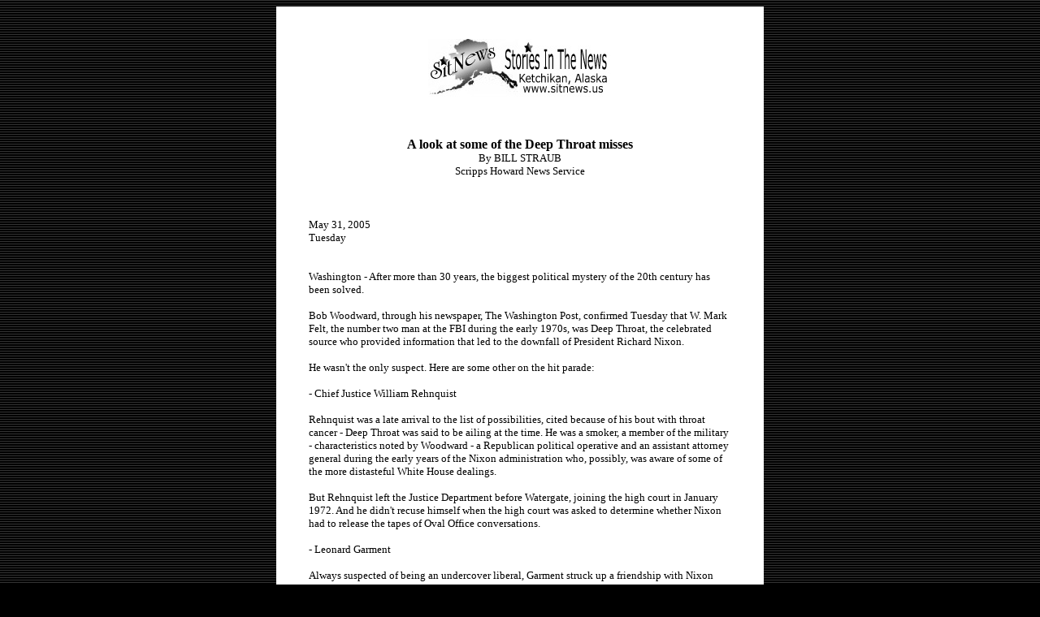

--- FILE ---
content_type: text/html
request_url: http://www.sitnews.us/0505news/053105/053105_shns_deepthroat.html
body_size: 2533
content:
<HTML>  
<HEAD>
  <META NAME="GENERATOR" CONTENT="Adobe PageMill 3.0 Mac">
  <BASE TARGET="_blank">
  <TITLE>SitNews - A look at some of the Deep Throat misses</TITLE>
  <META HTTP-EQUIV="expires" CONTENT="NOW">
  <META HTTP-EQUIV="Pragma" CONTENT="no-cache">
  <META HTTP-EQUIV="Cache-Control" CONTENT="no-cache">
  <META NAME="author" CONTENT="SitNews">
  <META NAME="author" CONTENT="http://www.sitnews.us">
  <META NAME="PUBLISHER" CONTENT="Stories In The News">
  <META NAME="ROBOTS" CONTENT="ALL,index,follow">
  <META NAME="Classification" CONTENT="Family">
  <META NAME="copyright" CONTENT="Stories In The News.">
  <META NAME="description" CONTENT="Ketchikan, Alaska news. Southeast Alaska news, Alaska news, national and world news.">
  <META NAME="keywords" CONTENT="Ketchikan, Alaska, news Ketchikan, Ketchikan news, Alaska news">
</HEAD>
<BODY BGCOLOR="#000000" LINK="#000000" ALINK="#000000" VLINK="#000000"
BACKGROUND="../../graphics/blackstripes_bg.gif">

<P><CENTER><TABLE WIDTH="600" BORDER="0" CELLSPACING="0" CELLPADDING="40">
  <TR>
    <TD VALIGN="TOP" BGCOLOR="#ffffff" WIDTH="630" COLSPAN="2">
      <P><CENTER><FONT SIZE="-1" FACE="Verdana"><A HREF="http://www.sitnews.us/"
      TARGET="_parent"><IMG SRC="../../graphics/sn_banner1200.jpeg"
      WIDTH="226" HEIGHT="71" ALIGN="BOTTOM" BORDER="0" NATURALSIZEFLAG="3"
      ALT="Sitnews - Stories In The News - Ketchikan, Alaska - News, Features, Opinions..."></A></FONT></CENTER></P>

      <P><CENTER><FONT SIZE="-1" FACE="Verdana"></FONT>&nbsp;</CENTER></P>

      <P><CENTER><B><FONT FACE="Verdana">A look at some of the Deep
      Throat misses</FONT></B><FONT SIZE="-1" FACE="Verdana"><BR>
      By BILL STRAUB<BR>
      Scripps Howard News Service</FONT></CENTER></P>

      <P><CENTER><FONT SIZE="-1" FACE="Verdana"></FONT>&nbsp;</CENTER></P>

      <P><FONT SIZE="-1" FACE="Verdana">May 31, 2005<BR>
      Tuesday</FONT></P>

      <P><FONT SIZE="-1" FACE="Verdana"><BR>
      Washington - After more than 30 years, the biggest political
      mystery of the 20th century has been solved.</FONT></P>

      <P><FONT SIZE="-1" FACE="Verdana">Bob Woodward, through his newspaper,
      The Washington Post, confirmed Tuesday that W. Mark Felt, the
      number two man at the FBI during the early 1970s, was Deep Throat,
      the celebrated source who provided information that led to the
      downfall of President Richard Nixon.</FONT></P>

      <P><FONT SIZE="-1" FACE="Verdana">He wasn't the only suspect.
      Here are some other on the hit parade:</FONT></P>

      <P><FONT SIZE="-1" FACE="Verdana">- Chief Justice William Rehnquist</FONT></P>

      <P><FONT SIZE="-1" FACE="Verdana">Rehnquist was a late arrival
      to the list of possibilities, cited because of his bout with
      throat cancer - Deep Throat was said to be ailing at the time.
      He was a smoker, a member of the military - characteristics noted
      by Woodward - a Republican political operative and an assistant
      attorney general during the early years of the Nixon administration
      who, possibly, was aware of some of the more distasteful White
      House dealings.</FONT></P>

      <P><FONT SIZE="-1" FACE="Verdana">But Rehnquist left the Justice
      Department before Watergate, joining the high court in January
      1972. And he didn't recuse himself when the high court was asked
      to determine whether Nixon had to release the tapes of Oval Office
      conversations.</FONT></P>

      <P><FONT SIZE="-1" FACE="Verdana">- Leonard Garment</FONT></P>

      <P><FONT SIZE="-1" FACE="Verdana">Always suspected of being an
      undercover liberal, Garment struck up a friendship with Nixon
      before he became president and served as a special consultant
      on domestic policy at the White House starting in 1969. He became
      White House counsel at the time the presidency began to unravel.
      Garment actually wrote about Deep Throat several years ago, fingering
      John Sears, a Nixon campaign worker. But Woodward himself broke
      his silence to reject that suggestion.</FONT></P>

      <P><FONT SIZE="-1" FACE="Verdana">- Fred Fielding</FONT></P>

      <P><FONT SIZE="-1" FACE="Verdana">Serving as deputy White House
      counsel under John Dean, Fielding was known to smoke Marlboros
      and take a drink of scotch every now and again - fitting Woodward's
      description. He also was certainly in on conversations regarding
      Watergate as a result of his position. A University of Illinois
      journalism class, collecting all available information and driving
      it through a computer, identified Fielding as Deep Throat. Haldeman,
      in his book about his White House experiences, also pointed at
      Fielding.</FONT></P>

      <P><FONT SIZE="-1" FACE="Verdana">- L. Patrick Gray</FONT></P>

      <P><FONT SIZE="-1" FACE="Verdana">A Justice Department official
      during the early years of the administration, Gray was selected
      by Nixon to serve as acting FBI director in 1972 upon the death
      of J. Edgar Hoover. Watergate broke a little more than a month
      later. A documentary co-produced by CBS News and The Washington
      Post in 1992, &quot;Watergate: The Secret Story,&quot; identified
      Gray as the prime suspect, noting that he fits the description
      of Deep Throat provided by Woodward and Bernstein and was the
      only one of the possible suspects who could have met with Woodward
      on several of the pertinent dates. Gray and Woodward lived four
      blocks from one another during the course of events.</FONT></P>

      <P><FONT SIZE="-1" FACE="Verdana"></FONT>&nbsp;</P>

      <P><CENTER><FONT SIZE="-1" FACE="Verdana">Reach Bill Straub at
      straubb(at)shns.com<BR>
      E-mail Bill Straub at StraubB(at)shns.com.)<BR>
<BR>
      <A HREF="http://www.sitnews.org/addcomment.html" TARGET="_blank"><BR>
      Publish A Letter on SitNews</A></FONT><FONT COLOR="#000000" SIZE="-1"
       FACE="Verdana"> &nbsp;&nbsp;&nbsp;&nbsp;&nbsp;&nbsp;&nbsp;&nbsp;</FONT><FONT
       SIZE="-1" FACE="Verdana"><A HREF="http://www.sitnews.org/comments.html"
      TARGET="_blank">Read Letters/Opinions</A></FONT><BR>
      <FONT SIZE="-1" FACE="Verdana"><A HREF="mailto:viewpoints@sitnews.org">Submit
      A Letter to the Editor</A></FONT></CENTER></P>

      <BLOCKQUOTE>
        <P><CENTER><A HREF="http://www.sitnews.us/" TARGET="_parent"><FONT
         SIZE="-1" FACE="Verdana">SitNews</FONT></A><FONT SIZE="-1" FACE="Verdana"><BR>
        Stories In The News<BR>
        Ketchikan, Alaska</FONT></CENTER>
      </BLOCKQUOTE>
    </TD>
  </TR>
</TABLE></CENTER>

</BODY>
</HTML>
